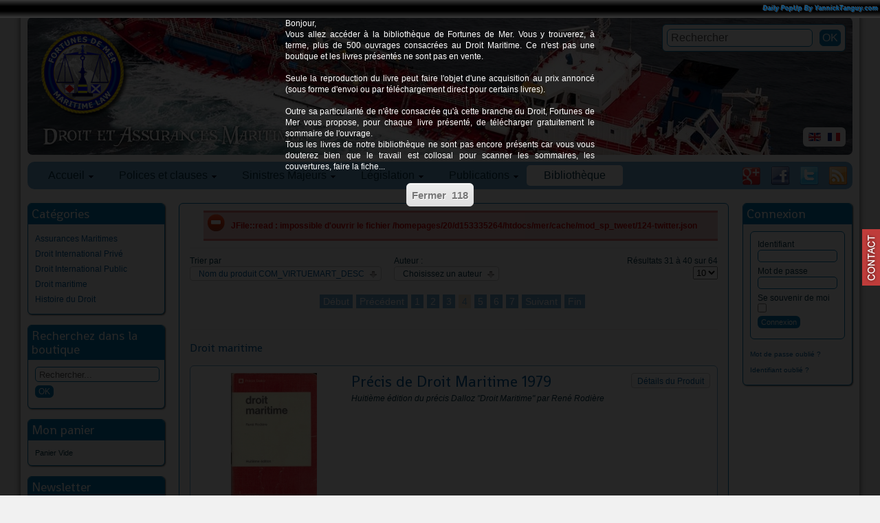

--- FILE ---
content_type: text/html; charset=utf-8
request_url: http://www.fortunes-de-mer.com/mer/fr/boutique/droit-maritime/results,31-30.html
body_size: 15599
content:
<!DOCTYPE html PUBLIC "-//W3C//DTD XHTML 1.0 Transitional//EN" "http://www.w3.org/TR/xhtml1/DTD/xhtml1-transitional.dtd">
<html xmlns="http://www.w3.org/1999/xhtml" xml:lang="fr-fr" lang="fr-fr" >
<head>
  <base href="http://www.fortunes-de-mer.com/mer/boutique/droit-maritime/results,31-30.html" />
  <meta http-equiv="content-type" content="text/html; charset=utf-8" />
  <meta name="keywords" content="Site consacré au Droit Maritime et aux  Assurances Maritimes. Polices françaises et étrangères. Clauses Actuelles et anciennes. Web site dedicated to the Maritime law and Marine Insurance Industry. Current and foreign hull and cargo clauses. Legislation. Main Marine Casualties, legislation, law
" />
  <meta name="title" content="Droit maritime" />
  <meta name="description" content="Fortunes de Mer se consacre depuis 1998 à la publication de ressources juridiques concernant le Droit Maritime, les Assurances Maritimes et les Fortunes de Mer" />
  <meta name="generator" content="Joomla! - Open Source Content Management  - Version 2.5.9" />
  <title>Droit maritime</title>
  <link href="/mer/fr/boutique/droit-maritime.html" rel="canonical" />
  <link href="http://www.fortunes-de-mer.com/mer/fr/component/search/?format=opensearch&amp;Itemid=342&amp;virtuemart_category_id=1&amp;start=30" rel="search" title="Valider Fortunes de mer" type="application/opensearchdescription+xml" />
  <link rel="stylesheet" href="/mer/components/com_virtuemart/assets/css/vmsite-ltr.css" type="text/css" />
  <link rel="stylesheet" href="/mer/media/system/css/modal.css" type="text/css" />
  <link rel="stylesheet" href="/mer/plugins/system/jcemediabox/css/jcemediabox.css?v=110" type="text/css" />
  <link rel="stylesheet" href="/mer/plugins/system/jcemediabox/themes/standard/css/style.css?version=110" type="text/css" />
  <link rel="stylesheet" href="/mer/media/com_acymailing/css/module_default.css?v=1395063777" type="text/css" />
  <link rel="stylesheet" href="http://www.fortunes-de-mer.com/mer/modules/mod_blog_calendar/tmpl/style.css" type="text/css" />
  <link rel="stylesheet" href="http://www.fortunes-de-mer.com/mer/modules/mod_maximenu_CK/themes/default/css/moo_maximenuH_CK.css" type="text/css" />
  <link rel="stylesheet" href="http://www.fortunes-de-mer.com/mer/modules/mod_maximenu_CK/themes/default/css/maximenuH_CK.php?monid=maximenuCK" type="text/css" />
  <link rel="stylesheet" href="/mer/modules/mod_jq-dailypop/style/css.css" type="text/css" />
  <link rel="stylesheet" href="/mer/modules/mod_jq-dailypop/style/black/css.css" type="text/css" />
  <style type="text/css">
a.cefeedback{right:0;background:url("http://www.fortunes-de-mer.com/mer/plugins/system/cefeedback/images/contactus-red.png") no-repeat scroll 0 50% transparent !important;outline:medium none;padding:0 !important;position:fixed;z-index:99999;text-indent:-9999px;top:45%;width:26px;height:100px;}a.cefeedback:hover,a.cefeedback:focus,a.cefeedback:active{z-index:9999999;background:url("http://www.fortunes-de-mer.com/mer/plugins/system/cefeedback/images/contactus-blue.png") no-repeat scroll 0 50% transparent !important;}
  </style>
  <script src="//ajax.googleapis.com/ajax/libs/jquery/1.8.1/jquery.min.js" type="text/javascript"></script>
  <script src="/mer/components/com_virtuemart/assets/js/jquery.noconflict.js" type="text/javascript"></script>
  <script src="/mer/components/com_virtuemart/assets/js/vmsite.js" type="text/javascript"></script>
  <script src="/mer/components/com_virtuemart/assets/js/vmprices.js" type="text/javascript"></script>
  <script src="/mer/media/system/js/mootools-core.js" type="text/javascript"></script>
  <script src="/mer/media/system/js/core.js" type="text/javascript"></script>
  <script src="/mer/media/system/js/modal.js" type="text/javascript"></script>
  <script src="/mer/plugins/system/jcemediabox/js/jcemediabox.js?v=110" type="text/javascript"></script>
  <script src="/mer/plugins/system/jcemediabox/js/mediaobject.js?v=110" type="text/javascript"></script>
  <script src="/mer/plugins/system/jcemediabox/addons/default.js?v=110" type="text/javascript"></script>
  <script src="/mer/media/system/js/mootools-more.js" type="text/javascript"></script>
  <script src="/mer/media/com_acymailing/js/acymailing_module.js?v=460" type="text/javascript"></script>
  <script src="http://www.fortunes-de-mer.com/mer/modules/mod_blog_calendar/js/blog_calendar.js" type="text/javascript"></script>
  <script src="http://www.fortunes-de-mer.com/mer/modules/mod_maximenu_CK/assets/moo_maximenu_CK.js" type="text/javascript"></script>
  <script src="http://www.fortunes-de-mer.com/mer/modules/mod_maximenu_CK/assets/fancymenu_CK.js" type="text/javascript"></script>
  <script src="http://www.fortunes-de-mer.com/mer/modules/mod_maximenu_CK/themes/default/js/maximenu_addon_CK.js" type="text/javascript"></script>
  <script src="/mer/modules/mod_jq-dailypop/js/js.js" type="text/javascript"></script>
  <script type="text/javascript">
//<![CDATA[ 
vmSiteurl = 'http://www.fortunes-de-mer.com/mer/' ;
vmLang = '&lang=fr' ;

//]]>

		window.addEvent('domready', function() {

			SqueezeBox.initialize({});
			SqueezeBox.assign($$('a.modal'), {
				parse: 'rel'
			});
		});
jQuery(document).ready(function () {
	jQuery('.orderlistcontainer').hover(
		function() { jQuery(this).find('.orderlist').stop().show()},
		function() { jQuery(this).find('.orderlist').stop().hide()}
	)
});
	JCEMediaObject.init('/mer/', {flash:"10,0,22,87",windowmedia:"5,1,52,701",quicktime:"6,0,2,0",realmedia:"7,0,0,0",shockwave:"8,5,1,0"});JCEMediaBox.init({popup:{width:"",height:"",legacy:0,lightbox:0,shadowbox:0,resize:1,icons:1,overlay:1,overlayopacity:0.8,overlaycolor:"#000000",fadespeed:500,scalespeed:500,hideobjects:0,scrolling:"fixed",close:2,labels:{'close':'Fermer','next':'Suivant','previous':'Précédent','cancel':'Annuler','numbers':'{$current} sur {$total}'}},tooltip:{className:"tooltip",opacity:0.8,speed:150,position:"br",offsets:{x: 16, y: 16}},base:"/mer/",imgpath:"plugins/system/jcemediabox/img",theme:"standard",themecustom:"",themepath:"plugins/system/jcemediabox/themes"});window.addEvent('domready',function(){var ceFeedbackHover=new Asset.image('http://www.fortunes-de-mer.com/mer/plugins/system/cefeedback/images/contactus-blue.png');});function keepAlive() {	var myAjax = new Request({method: "get", url: "index.php"}).send();} window.addEvent("domready", function(){ keepAlive.periodical(3600000); });
//<![CDATA[
jQuery(document).ready(function() {
		jQuery('#VMmenu66_99883 li.VmClose ul').hide();
		jQuery('#VMmenu66_99883 li .VmArrowdown').click(
		function() {

			if (jQuery(this).parent().next('ul').is(':hidden')) {
				jQuery('#VMmenu66_99883 ul:visible').delay(500).slideUp(500,'linear').parents('li').addClass('VmClose').removeClass('VmOpen');
				jQuery(this).parent().next('ul').slideDown(500,'linear');
				jQuery(this).parents('li').addClass('VmOpen').removeClass('VmClose');
			}
		});
	});
//]]>
	var acymailing = Array();
				acymailing['NAMECAPTION'] = 'Nom';
				acymailing['NAME_MISSING'] = 'Saisissez votre nom.';
				acymailing['EMAILCAPTION'] = 'E-mail';
				acymailing['VALID_EMAIL'] = 'Saisissez une adresse courriel valide.';
				acymailing['ACCEPT_TERMS'] = 'Veuillez accepter les Conditions d\'utilisation';
				acymailing['CAPTCHA_MISSING'] = 'Veuillez entrer le code de sécurité affiché dans l\'image';
				acymailing['NO_LIST_SELECTED'] = 'Veuillez sélectionner les listes auxquelles vous voulez vous inscrire';
		var month=1; var year=2026; var calendar_baseurl='http://www.fortunes-de-mer.com/mer/';window.addEvent('domready', function() {new DropdownMaxiMenu(document.getElement('div#maximenuCK'),{mooTransition : 'Quad',mooEase : 'easeOut',useOpacity : '1',dureeOut : 500,menuID : 'maximenuCK',testoverflow : '1',orientation : '0',style : 'moomenu',opentype : 'slide',mooDuree : 500});});window.addEvent('domready', function() {new SlideList(document.getElement('div#maximenuCK ul'),{fancyTransition : 'Quad',fancyEase : 'easeOut',fancyDuree : 500});});

/*===  EASY GOOGLE ANALYTICS : START TRACKING CODE  ===*/

	var _gaq = _gaq || [];
	_gaq.push(['_setAccount', 'UA-385956-4']);
	_gaq.push(['_trackPageview']);

	(function() {
		var ga = document.createElement('script'); ga.type = 'text/javascript'; ga.async = true;
		ga.src = ('https:' == document.location.protocol ? 'https://ssl' : 'http://www') + '.google-analytics.com/ga.js';
		var s = document.getElementsByTagName('script')[0]; s.parentNode.insertBefore(ga, s);
	})();

/*===  EASY GOOGLE ANALYTICS : END TRACKING CODE  ===*/

  </script>

<link rel="stylesheet" href="/mer/templates/system/css/system.css" type="text/css" />
<link rel="stylesheet" href="/mer/templates/system/css/general.css" type="text/css" />
<link rel="stylesheet" href="/mer/templates/fortunes/css/template.css?1769623266" type="text/css" />
<link href='http://fonts.googleapis.com/css?family=Shanti' rel='stylesheet' type='text/css' />
<script src="/mer/templates/fortunes/js/verysimpleslideshow.js" type="text/javascript"></script>

<script type="text/javascript">
window.addEvent('domready',function() {
	var slideshow = new VerySimpleSlideshow({
		container: 'slideshow-container',
		elements: '#slideshow-container img',
		showControls: false,
		transDelay: 10000,
		transDuration: 1000
	});
	slideshow.start();  
});
</script>
</head>
<body>
	<div id="topheader">
				<div class="moduletable">
					<div id="dailycomplete"><div id="dailyfullscreen"><div class="copyrightyannt"><a href="http://www.yannicktanguy.com" target="_blank">Daily PopUp By YannickTanguy.com</a></div><div id="dailyposition"><p style="text-align: justify;">Bonjour,</p>
<p style="text-align: justify;">Vous allez accéder à la bibliothèque de Fortunes de Mer. Vous y trouverez, à terme, plus de 500 ouvrages consacrées au Droit Maritime. Ce n'est pas une boutique et les livres présentés ne sont pas en vente.</p>
<p style="text-align: justify;">&nbsp;</p>
<p style="text-align: justify;">Seule la reproduction du livre peut faire l'objet d'une acquisition au prix annoncé (sous forme d'envoi ou par téléchargement direct pour certains livres).</p>
<p style="text-align: justify;">&nbsp;</p>
<p style="text-align: justify;">Outre sa particularité de n'être consacrée qu'à cette branche du Droit, Fortunes de Mer vous propose, pour chaque livre présenté, de télécharger gratuitement le sommaire de l'ouvrage.</p>
<p style="text-align: justify;">Tous les livres de notre bibliothèque ne sont pas encore présents car vous vous douterez bien que le travail est collosal pour scanner les sommaires, les couvertures, faire la fiche...</p>
<p style="text-align: justify;">&nbsp;</p><div class="posdailybut"><input type="button" class="dailybutton" align="center" id="closedailyp" value="Fermer "><div id="actdaily"></div></div></div><input type="hidden" id="dailypopupwidth" value="450"><input type="hidden" id="jqtimer" value="120"><input type="hidden" id="jqanime" value="1"><input type="hidden" id="actianim" value="1"></div>		</div>
	
	</div>

<div id="conteneur">
	<div id="page">
        <div id="header">
        	<div id="header_contenu"><div style="max-width:1200px;">
                <a href="/mer/index.php" style="margin:20px 0 0 20px;outline:none;display:block;width:120px;height:120px;float:left;"><img src="/mer/templates/fortunes/images/LogoFDM20074.png" width="128" height="128" alt="fortunes de mer"/></a><img style="float:left;clear:left;margin:15px 0 0 20px;" src="/mer/templates/fortunes/images/droit_assurances_maritimes_fr-FR.png" width="392" height="36" alt="Droit et assurances maritimes"/>
            </div></div>
            <div id="slideshow-container">
                <img src="/mer/images/images_header//ship6.jpg" alt="ship6.jpg" width="1200"/><img src="/mer/images/images_header//Ship9.jpg" alt="Ship9.jpg" width="1200"/><img src="/mer/images/images_header//ship4.jpg" alt="ship4.jpg" width="1200"/><img src="/mer/images/images_header//ship2.jpg" alt="ship2.jpg" width="1200"/><img src="/mer/images/images_header//Ship13.jpg" alt="Ship13.jpg" width="1200"/><img src="/mer/images/images_header//Ship10.jpg" alt="Ship10.jpg" width="1200"/><img src="/mer/images/images_header//ship12.jpg" alt="ship12.jpg" width="1200"/><img src="/mer/images/images_header//Ship11.jpg" alt="Ship11.jpg" width="1200"/><img src="/mer/images/images_header//ship7.jpg" alt="ship7.jpg" width="1200"/><img src="/mer/images/images_header//justice3.jpg" alt="justice3.jpg" width="1200"/><img src="/mer/images/images_header//ship3.jpg" alt="ship3.jpg" width="1200"/><img src="/mer/images/images_header//ship8.jpg" alt="ship8.jpg" width="1200"/>            </div>
            
        </div>
                        <div id="header_right">
                        		<div class="moduletable_search">
					<form action="/mer/fr/boutique.html" method="post">
	<div class="search_search">
		<label for="mod-search-searchword"> </label><input name="searchword" id="mod-search-searchword" maxlength="20"  class="inputbox_search" type="text" size="20" value="Rechercher"  onblur="if (this.value=='') this.value='Rechercher';" onfocus="if (this.value=='Rechercher') this.value='';" /><input type="submit" value="OK" class="button_search" onclick="this.form.searchword.focus();"/>	<input type="hidden" name="task" value="search" />
	<input type="hidden" name="option" value="com_search" />
	<input type="hidden" name="Itemid" value="342" />
	</div>
</form>
		</div>
			<div class="moduletable_lang">
					<div id="jflanguageselection"><div class="rawimages"><span><a href="http://www.fortunes-de-mer.com/mer/en/library/droit-maritime/results,31-30.html"><img src="/mer/media/mod_languages/images/en.gif" alt="English (UK)" title="English (UK)" /></a></span><span id="active_language"><a href="http://www.fortunes-de-mer.com/mer/fr/boutique/droit-maritime/results,31-30.html"><img src="/mer/media/mod_languages/images/fr.gif" alt="Français (FR)" title="Français (FR)" /></a></span></div></div><!--JoomFish V2.5.1 (Ndoto)-->
<!-- &copy; 2003-2013 Think Network, released under the GPL. -->
<!-- More information: at http://www.joomfish.net -->
		</div>
	
                </div>
                        <div id="menu_contenu">
                <!-- debut maximenu_CK, par cedric keiflin sur http://www.joomlack.fr -->
        <div class="maximenuCKH" id="maximenuCK" style="z-index:10;">
        <div class="maxiRoundedleft"></div>
        <div class="maxiRoundedcenter">
            <ul class="menu maximenuCK" style="">
<li class="maximenuCK first item101 parent level0 " style="z-index : 12000;"><a class="maximenuCK " href="http://www.fortunes-de-mer.com/mer/" title=""><span class="titreCK">Accueil</span></a>
	<div class="floatCK" ><div class="maxidrop-top"><div class="maxidrop-top2"></div></div><div class="maxidrop-main"><div class="maxidrop-main2"><div class="maximenuCK2 first " >
	<ul class="maximenuCK2"><li class="maximenuCK first first item105 last level1 " style="z-index : 11999;"><a class="maximenuCK " href="/mer/fr/droit-et-assurances-maritimes/a-propos.html" title=""><span class="titreCK">A propos</span></a>
	</li>
	</ul>
	<div class="clr"></div></div><div class="clr"></div></div></div><div class="maxidrop-bottom"><div class="maxidrop-bottom2"></div></div></div>
	</li><li class="maximenuCK item103 parent level0 " style="z-index : 11998;"><span class="separator "><span class="titreCK">Polices et clauses</span></span>
	<div class="floatCK" ><div class="maxidrop-top"><div class="maxidrop-top2"></div></div><div class="maxidrop-main"><div class="maxidrop-main2"><div class="maximenuCK2 first " >
	<ul class="maximenuCK2"><li class="maximenuCK first item104 level1 " style="z-index : 11997;"><a class="maximenuCK " href="/mer/fr/polices-et-clauses/corps-francais.html" title=""><span class="titreCK">Corps Français</span></a>
		</li>
<li class="maximenuCK item106 level1 " style="z-index : 11996;"><a class="maximenuCK " href="/mer/fr/polices-et-clauses/corps-etrangers.html" title=""><span class="titreCK">Corps étrangers</span></a>
		</li>
<li class="maximenuCK item107 level1 " style="z-index : 11995;"><a class="maximenuCK " href="/mer/fr/polices-et-clauses/facultes-francaises.html" title=""><span class="titreCK">Facultés Françaises</span></a>
		</li>
<li class="maximenuCK item261 level1 " style="z-index : 11994;"><a class="maximenuCK " href="/mer/fr/polices-et-clauses/insurance-cargo-clauses.html" title=""><span class="titreCK">Facultés Etrangères</span></a>
		</li>
<li class="maximenuCK item113 level1 " style="z-index : 11993;"><a class="maximenuCK " href="/mer/fr/polices-et-clauses/clauses-additionnelles-assurances-maritimes.html" title=""><span class="titreCK">Clauses Additionnelles</span></a>
		</li>
<li class="maximenuCK item114 level1 " style="z-index : 11992;"><a class="maximenuCK " href="/mer/fr/polices-et-clauses/risques-financiers-assurances-maritimes.html" title=""><span class="titreCK">Risques Financiers</span></a>
		</li>
<li class="maximenuCK item116 level1 " style="z-index : 11991;"><a class="maximenuCK " href="/mer/fr/polices-et-clauses/polices-responsabilite-assurances-maritimes.html" title=""><span class="titreCK">Responsabilité</span></a>
		</li>
<li class="maximenuCK item181 level1 " style="z-index : 11990;"><a class="maximenuCK " href="/mer/fr/polices-et-clauses/risque-de-guerre-assurances-maritimes.html" title=""><span class="titreCK">Risques de Guerre</span></a>
		</li>
<li class="maximenuCK item115 last level1 " style="z-index : 11989;"><a class="maximenuCK " href="http://www.fortunes-de-mer.com/documents%20pdf/polices%20corps/Etrangeres/Divers/Comparatif%20Clauses%20Corps.pdf" target="_blank" title=""><span class="titreCK">Comparatif des Clauses Corps</span></a>
	</li>
	</ul>
	<div class="clr"></div></div><div class="clr"></div></div></div><div class="maxidrop-bottom"><div class="maxidrop-bottom2"></div></div></div>
	</li><li class="maximenuCK item155 parent level0 " style="z-index : 11988;"><span class="separator "><span class="titreCK">Sinistres Majeurs</span></span>
	<div class="floatCK" ><div class="maxidrop-top"><div class="maxidrop-top2"></div></div><div class="maxidrop-main"><div class="maxidrop-main2"><div class="maximenuCK2 first " >
	<ul class="maximenuCK2"><li class="maximenuCK first item118 level1 " style="z-index : 11987;"><a class="maximenuCK " href="http://maps.google.com/maps/ms?ie=UTF8&amp;hl=fr&amp;msa=0&amp;msid=103026973154385177789.00044b718e9d307d275b5&amp;t=h&amp;ll=35.46067,-11.25&amp;spn=156.002377,360&amp;z=0&amp;source=embed" target="_blank" title=""><span class="titreCK">La carte sur Google Maps</span></a>
		</li>
<li class="maximenuCK item290 parent level1 " style="z-index : 11986;"><span class="separator "><span class="titreCK">1900-1945</span></span>
	<div class="floatCK" ><div class="maxidrop-top"><div class="maxidrop-top2"></div></div><div class="maxidrop-main"><div class="maxidrop-main2"><div class="maximenuCK2 first " >
	<ul class="maximenuCK2"><li class="maximenuCK first item291 level2 " style="z-index : 11985;"><a class="maximenuCK " href="/mer/fr/sinistres-majeurs-1/sinistres-majeurs-1900-1945/naufrage-titanic1912.html" title=""><span class="titreCK">TITANIC 1912</span></a>
		</li>
<li class="maximenuCK item296 last level2 " style="z-index : 11984;"><a class="maximenuCK " href="/mer/fr/sinistres-majeurs-1/sinistres-majeurs-1900-1945/wilhelm-gustloff-sinking-baltic-see-russian-torpedo-30-january-1945.html" title=""><span class="titreCK">WILHELM GUSTLOFF 1945</span></a>
	</li>
	</ul>
	<div class="clr"></div></div><div class="clr"></div></div></div><div class="maxidrop-bottom"><div class="maxidrop-bottom2"></div></div></div>
	</li><li class="maximenuCK item156 parent level1 " style="z-index : 11983;"><span class="separator "><span class="titreCK">1999-2002</span></span>
	<div class="floatCK" ><div class="maxidrop-top"><div class="maxidrop-top2"></div></div><div class="maxidrop-main"><div class="maxidrop-main2"><div class="maximenuCK2 first " >
	<ul class="maximenuCK2"><li class="maximenuCK first item119 level2 " style="z-index : 11982;"><a class="maximenuCK " href="http://www.fortunes-de-mer.com/rubriques/liens%20et%20contacts/detailsactualites/Erika%201999.htm" target="_blank" title=""><span class="titreCK">Erika 1999</span></a>
		</li>
<li class="maximenuCK item120 level2 " style="z-index : 11981;"><a class="maximenuCK " href="http://www.fortunes-de-mer.com/rubriques/liens%20et%20contacts/detailsactualites/Limburg2002ru.htm" target="_blank" title=""><span class="titreCK">Limburg 2002</span></a>
		</li>
<li class="maximenuCK item121 level2 " style="z-index : 11980;"><a class="maximenuCK " href="http://www.fortunes-de-mer.com/rubriques/liens%20et%20contacts/detailsactualites/HanjinPensylvania2002ru.htm" target="_blank" title=""><span class="titreCK">Hanjin Pennsylvania 2002</span></a>
		</li>
<li class="maximenuCK item122 level2 " style="z-index : 11979;"><a class="maximenuCK " href="http://www.fortunes-de-mer.com/rubriques/liens%20et%20contacts/detailsactualites/Prestige2002ru.htm" target="_blank" title=""><span class="titreCK">Prestige 2002</span></a>
		</li>
<li class="maximenuCK item123 last level2 " style="z-index : 11978;"><a class="maximenuCK " href="http://www.fortunes-de-mer.com/rubriques/liens%20et%20contacts/detailsactualites/Tricolor2002ru.htm" target="_blank" title=""><span class="titreCK">Tricolor Kariba 2002</span></a>
	</li>
	</ul>
	<div class="clr"></div></div><div class="clr"></div></div></div><div class="maxidrop-bottom"><div class="maxidrop-bottom2"></div></div></div>
	</li><li class="maximenuCK item157 parent level1 " style="z-index : 11977;"><span class="separator "><span class="titreCK">2003-2006</span></span>
	<div class="floatCK" ><div class="maxidrop-top"><div class="maxidrop-top2"></div></div><div class="maxidrop-main"><div class="maxidrop-main2"><div class="maximenuCK2 first " >
	<ul class="maximenuCK2"><li class="maximenuCK first item124 level2 " style="z-index : 11976;"><a class="maximenuCK " href="http://www.fortunes-de-mer.com/rubriques/liens%20et%20contacts/detailsactualites/GasRoman2003ru.htm" target="_blank" title=""><span class="titreCK">Gas Roman" et "Sprinbok 2003</span></a>
		</li>
<li class="maximenuCK item125 level2 " style="z-index : 11975;"><a class="maximenuCK " href="http://www.fortunes-de-mer.com/rubriques/liens%20et%20contacts/detailsactualites/Chassiron2003ru.htm" target="_blank" title=""><span class="titreCK">Chassiron 2003</span></a>
		</li>
<li class="maximenuCK item126 level2 " style="z-index : 11974;"><a class="maximenuCK " href="http://www.fortunes-de-mer.com/rubriques/liens%20et%20contacts/detailsactualites/Sealand%20Express2003.htm" target="_blank" title=""><span class="titreCK">Sea Land Express 2003</span></a>
		</li>
<li class="maximenuCK item127 level2 " style="z-index : 11973;"><a class="maximenuCK " href="http://www.fortunes-de-mer.com/rubriques/liens%20et%20contacts/detailsactualites/Stellamare2003.htm" target="_blank" title=""><span class="titreCK">Stellamare 2003</span></a>
		</li>
<li class="maximenuCK item128 level2 " style="z-index : 11972;"><a class="maximenuCK " href="http://www.fortunes-de-mer.com/rubriques/liens%20et%20contacts/detailsactualites/PanamSerena.htm" target="_blank" title=""><span class="titreCK">Panam Serena 2004</span></a>
		</li>
<li class="maximenuCK item129 level2 " style="z-index : 11971;"><a class="maximenuCK " href="http://www.fortunes-de-mer.com/rubriques/liens%20et%20contacts/detailsactualites/Bow%20Mariner2004.htm" target="_blank" title=""><span class="titreCK">Bow Mariner 2004</span></a>
		</li>
<li class="maximenuCK item130 level2 " style="z-index : 11970;"><a class="maximenuCK " href="http://www.fortunes-de-mer.com/rubriques/liens%20et%20contacts/detailsactualites/Vicuna2004.htm" target="_blank" title=""><span class="titreCK">Vicuna 2004</span></a>
		</li>
<li class="maximenuCK item131 level2 " style="z-index : 11969;"><a class="maximenuCK " href="http://www.fortunes-de-mer.com/rubriques/liens%20et%20contacts/detailsactualites/CPValour2005.htm" target="_blank" title=""><span class="titreCK">CP Valour 2005</span></a>
		</li>
<li class="maximenuCK item132 level2 " style="z-index : 11968;"><a class="maximenuCK " href="http://www.fortunes-de-mer.com/rubriques/liens%20et%20contacts/detailsactualites/APLPanama2005.htm" target="_blank" title=""><span class="titreCK">APL Panama 2005</span></a>
		</li>
<li class="maximenuCK item133 level2 " style="z-index : 11967;"><a class="maximenuCK " href="http://www.fortunes-de-mer.com/rubriques/liens%20et%20contacts/detailsactualites/HyundaiFortune2006.htm" target="_blank" title=""><span class="titreCK">Hyundaï Fortune 2006</span></a>
		</li>
<li class="maximenuCK item134 level2 " style="z-index : 11966;"><a class="maximenuCK " href="http://www.fortunes-de-mer.com/rubriques/liens%20et%20contacts/detailsactualites/SafmarineAgulhas2006.htm" target="_blank" title=""><span class="titreCK">Safmarine Agulhas 2006</span></a>
		</li>
<li class="maximenuCK item135 level2 " style="z-index : 11965;"><a class="maximenuCK " href="http://www.fortunes-de-mer.com/rubriques/liens%20et%20contacts/detailsactualites/CougarAce2006.htm" target="_blank" title=""><span class="titreCK">Cougar Ace 2006</span></a>
		</li>
<li class="maximenuCK item136 last level2 " style="z-index : 11964;"><a class="maximenuCK " href="http://www.fortunes-de-mer.com/rubriques/liens%20et%20contacts/detailsactualites/RokiaDelmas2006.htm" target="_blank" title=""><span class="titreCK">Rokia Delmas 2006</span></a>
	</li>
	</ul>
	<div class="clr"></div></div><div class="clr"></div></div></div><div class="maxidrop-bottom"><div class="maxidrop-bottom2"></div></div></div>
	</li><li class="maximenuCK item160 parent level1 " style="z-index : 11963;"><span class="separator "><span class="titreCK">2007-2010</span></span>
	<div class="floatCK" ><div class="maxidrop-top"><div class="maxidrop-top2"></div></div><div class="maxidrop-main"><div class="maxidrop-main2"><div class="maximenuCK2 first " >
	<ul class="maximenuCK2"><li class="maximenuCK first item137 level2 " style="z-index : 11962;"><a class="maximenuCK " href="http://www.fortunes-de-mer.com/rubriques/liens%20et%20contacts/detailsactualites/MSCNapoli2007.htm" target="_blank" title=""><span class="titreCK">MSC Napoli 2007</span></a>
		</li>
<li class="maximenuCK item138 level2 " style="z-index : 11961;"><a class="maximenuCK " href="http://www.fortunes-de-mer.com/rubriques/liens%20et%20contacts/detailsactualites/Willem%20van%20der%20Zwan%202007.htm" target="_blank" title=""><span class="titreCK">Willem van der Zwan 2007</span></a>
		</li>
<li class="maximenuCK item139 level2 " style="z-index : 11960;"><a class="maximenuCK " href="http://www.fortunes-de-mer.com/rubriques/liens%20et%20contacts/detailsactualites/RepubblicadiGenova2007.htm" target="_blank" title=""><span class="titreCK">Republica di Genova 2007</span></a>
		</li>
<li class="maximenuCK item140 level2 " style="z-index : 11959;"><a class="maximenuCK " href="http://www.fortunes-de-mer.com/rubriques/liens%20et%20contacts/detailsactualites/SeaDiamond2007.htm" target="_blank" title=""><span class="titreCK">Sea Diamond 2007</span></a>
		</li>
<li class="maximenuCK item141 level2 " style="z-index : 11958;"><a class="maximenuCK " href="http://www.fortunes-de-mer.com/rubriques/liens%20et%20contacts/detailsactualites/PashaBulker2007.htm" target="_blank" title=""><span class="titreCK">Pasha Bulker 2007</span></a>
		</li>
<li class="maximenuCK item142 level2 " style="z-index : 11957;"><a class="maximenuCK " href="http://www.fortunes-de-mer.com/rubriques/liens%20et%20contacts/detailsactualites/WanHai3072007.htm" target="_blank" title=""><span class="titreCK">WAN HAI 307 2007</span></a>
		</li>
<li class="maximenuCK item143 level2 " style="z-index : 11956;"><a class="maximenuCK " href="http://www.fortunes-de-mer.com/rubriques/liens%20et%20contacts/detailsactualites/New%20Flame%202007.htm" target="_blank" title=""><span class="titreCK">New Flame 2007</span></a>
		</li>
<li class="maximenuCK item144 level2 " style="z-index : 11955;"><a class="maximenuCK " href="http://www.fortunes-de-mer.com/rubriques/liens%20et%20contacts/detailsactualites/Explorer%202007.htm" target="_blank" title=""><span class="titreCK">Explorer 2007</span></a>
		</li>
<li class="maximenuCK item145 level2 " style="z-index : 11954;"><a class="maximenuCK " href="http://www.fortunes-de-mer.com/rubriques/liens%20et%20contacts/detailsactualites/Riverdance%202008.htm" target="_blank" title=""><span class="titreCK">Riverdance 2008</span></a>
		</li>
<li class="maximenuCK item146 level2 " style="z-index : 11953;"><a class="maximenuCK " href="http://www.fortunes-de-mer.com/rubriques/liens%20et%20contacts/detailsactualites/Fedra2008.htm" target="_blank" title=""><span class="titreCK">Fedra 2008</span></a>
		</li>
<li class="maximenuCK item147 level2 " style="z-index : 11952;"><a class="maximenuCK " href="http://www.fortunes-de-mer.com/rubriques/liens%20et%20contacts/detailsactualites/Sirius_Star_2008.htm" target="_blank" title=""><span class="titreCK">Sirius Star 2008</span></a>
		</li>
<li class="maximenuCK item148 level2 " style="z-index : 11951;"><a class="maximenuCK " href="http://www.fortunes-de-mer.com/rubriques/liens%20et%20contacts/detailsactualites/MSCNikita2009.htm" target="_blank" title=""><span class="titreCK">MSC Nikita 2009</span></a>
		</li>
<li class="maximenuCK item149 level2 " style="z-index : 11950;"><a class="maximenuCK " href="http://www.fortunes-de-mer.com/rubriques/liens%20et%20contacts/detailsactualites/Sichem_Osprey_2010.htm" target="_blank" title=""><span class="titreCK">Sichem Osprey 2010</span></a>
		</li>
<li class="maximenuCK item150 level2 " style="z-index : 11949;"><a class="maximenuCK " href="http://www.fortunes-de-mer.com/rubriques/liens%20et%20contacts/detailsactualites/Shen_Neng_1_2010.htm" target="_blank" title=""><span class="titreCK">Shen Neng 1 2010</span></a>
		</li>
<li class="maximenuCK item151 level2 " style="z-index : 11948;"><a class="maximenuCK " href="http://www.fortunes-de-mer.com/rubriques/liens%20et%20contacts/detailsactualites/Deepwater_Horizon_2010.htm" target="_blank" title=""><span class="titreCK">Deepwater Horizon 2010</span></a>
		</li>
<li class="maximenuCK item153 last level2 " style="z-index : 11947;"><a class="maximenuCK " href="http://www.fortunes-de-mer.com/rubriques/liens%20et%20contacts/detailsactualites/MSC_Chitra_2010.htm" target="_blank" title=""><span class="titreCK">MSC Chitra 2010</span></a>
	</li>
	</ul>
	<div class="clr"></div></div><div class="clr"></div></div></div><div class="maxidrop-bottom"><div class="maxidrop-bottom2"></div></div></div>
	</li><li class="maximenuCK item187 parent level1 " style="z-index : 11946;"><span class="separator "><span class="titreCK">2011-2015</span></span>
	<div class="floatCK" ><div class="maxidrop-top"><div class="maxidrop-top2"></div></div><div class="maxidrop-main"><div class="maxidrop-main2"><div class="maximenuCK2 first " >
	<ul class="maximenuCK2"><li class="maximenuCK first item188 level2 " style="z-index : 11945;"><a class="maximenuCK " href="/mer/fr/sinistres-majeurs-1/sinistres-majeurs-2011-2015/rena-grounding-new-zealand-october-2011.html" title=""><span class="titreCK">Rena 2011</span></a>
		</li>
<li class="maximenuCK item222 level2 " style="z-index : 11944;"><a class="maximenuCK " href="/mer/fr/sinistres-majeurs-1/sinistres-majeurs-2011-2015/cafer-dede-grounding-syros-greece-8-november-2011.html" title=""><span class="titreCK">Cafer Dede 2011</span></a>
		</li>
<li class="maximenuCK item256 level2 " style="z-index : 11943;"><a class="maximenuCK " href="/mer/fr/sinistres-majeurs-1/sinistres-majeurs-2011-2015/tk-bremen6grounding-brittany-france-16-december-2011.html" title=""><span class="titreCK">TK Bremen 2011</span></a>
		</li>
<li class="maximenuCK item258 level2 " style="z-index : 11942;"><a class="maximenuCK " href="/mer/fr/sinistres-majeurs-1/sinistres-majeurs-2011-2015/costa-concordia-grounding-italia-friday-13-january-2012.html" title=""><span class="titreCK">Costa Concordia 2012</span></a>
		</li>
<li class="maximenuCK item274 level2 " style="z-index : 11941;"><a class="maximenuCK " href="/mer/fr/sinistres-majeurs-1/sinistres-majeurs-2011-2015/costa-allegra-fire-seychelles-27-february-2012.html" title=""><span class="titreCK">Costa Allegra 2012</span></a>
		</li>
<li class="maximenuCK item419 level2 " style="z-index : 11940;"><a class="maximenuCK " href="/mer/fr/sinistres-majeurs-1/sinistres-majeurs-2011-2015/jolly-nero-port-genova-2013.html" title=""><span class="titreCK">Jolly Nero 2013</span></a>
		</li>
<li class="maximenuCK item420 level2 " style="z-index : 11939;"><a class="maximenuCK " href="/mer/fr/sinistres-majeurs-1/sinistres-majeurs-2011-2015/mol-comfort-flooding-2013.html" title=""><span class="titreCK">MOL COMFORT 2013</span></a>
		</li>
<li class="maximenuCK item421 level2 " style="z-index : 11938;"><a class="maximenuCK " href="/mer/fr/sinistres-majeurs-1/sinistres-majeurs-2011-2015/msc-flaminia-fire-explosion-distress-north-atlantic-14-july-2012.html" title=""><span class="titreCK">MSC FLAMINIA 2012</span></a>
		</li>
<li class="maximenuCK item422 level2 " style="z-index : 11937;"><a class="maximenuCK " href="/mer/fr/sinistres-majeurs-1/sinistres-majeurs-2011-2015/mv-smart-rubin-ace-break-in-two-capsize-south-africa-richard-bay-19-august-2013.html" title=""><span class="titreCK">MV SMART 2013</span></a>
		</li>
<li class="maximenuCK item457 last level2 " style="z-index : 11936;"><a class="maximenuCK " href="/mer/fr/sinistres-majeurs-1/sinistres-majeurs-2011-2015/norman-atlantic-fire-adriatic-sea-28-december-2014.html" title=""><span class="titreCK">NORMAN ATLANTIC 2014</span></a>
	</li>
	</ul>
	<div class="clr"></div></div><div class="clr"></div></div></div><div class="maxidrop-bottom"><div class="maxidrop-bottom2"></div></div></div>
	</li>
	</ul>
	<div class="clr"></div></div><div class="clr"></div></div></div><div class="maxidrop-bottom"><div class="maxidrop-bottom2"></div></div></div>
	</li><li class="maximenuCK item158 parent level0 " style="z-index : 11935;"><span class="separator "><span class="titreCK">Législation</span></span>
	<div class="floatCK" ><div class="maxidrop-top"><div class="maxidrop-top2"></div></div><div class="maxidrop-main"><div class="maxidrop-main2"><div class="maximenuCK2 first " >
	<ul class="maximenuCK2"><li class="maximenuCK first item175 level1 " style="z-index : 11934;"><a class="maximenuCK " href="/mer/fr/legislation/legislation-francaise-droit-maritime.html" title=""><span class="titreCK">Législation française</span></a>
		</li>
<li class="maximenuCK item182 level1 " style="z-index : 11933;"><a class="maximenuCK " href="/mer/fr/legislation/legislation-etrangere.html" title=""><span class="titreCK">Législation Etrangère</span></a>
		</li>
<li class="maximenuCK item176 last level1 " style="z-index : 11932;"><a class="maximenuCK " href="/mer/fr/legislation/legislation-internationale.html" title=""><span class="titreCK">Législation Internationale</span></a>
	</li>
	</ul>
	<div class="clr"></div></div><div class="clr"></div></div></div><div class="maxidrop-bottom"><div class="maxidrop-bottom2"></div></div></div>
	</li><li class="maximenuCK item159 parent level0 " style="z-index : 11931;"><span class="separator "><span class="titreCK">Publications</span></span>
	<div class="floatCK" ><div class="maxidrop-top"><div class="maxidrop-top2"></div></div><div class="maxidrop-main"><div class="maxidrop-main2"><div class="maximenuCK2 first " >
	<ul class="maximenuCK2"><li class="maximenuCK first item183 level1 " style="z-index : 11930;"><a class="maximenuCK " href="/mer/fr/publications/jurisprudence-droit-maritime-assurances.html" title=""><span class="titreCK">Jurisprudence</span></a>
		</li>
<li class="maximenuCK item184 level1 " style="z-index : 11929;"><a class="maximenuCK " href="/mer/fr/publications/formations-droit-maritime.html" title=""><span class="titreCK">Formations Droit Maritime</span></a>
		</li>
<li class="maximenuCK item185 level1 " style="z-index : 11928;"><a class="maximenuCK " href="/mer/fr/publications/publications-fortunes-de-mer.html" title=""><span class="titreCK">ALE@S et autres</span></a>
		</li>
<li class="maximenuCK item231 level1 " style="z-index : 11927;"><a class="maximenuCK " href="/mer/fr/publications/prochaines-destinations.html" title=""><span class="titreCK">Prochaines destinations</span></a>
		</li>
<li class="maximenuCK item260 last level1 " style="z-index : 11926;"><a class="maximenuCK " href="/mer/fr/publications/rapports-chiffres-assurances-maritimes.html" title=""><span class="titreCK">Rapports & Chiffres</span></a>
	</li>
	</ul>
	<div class="clr"></div></div><div class="clr"></div></div></div><div class="maxidrop-bottom"><div class="maxidrop-bottom2"></div></div></div>
	</li><li class="maximenuCK item342 current active level0 " style="z-index : 11925;"><a class="maximenuCK " href="/mer/fr/boutique.html" title=""><span class="titreCK">Bibliothèque</span></a></li>            </ul>
        </div>
        <div class="maxiRoundedright"></div>
        <div style="clear:both;"></div>
    </div>
    <div style="clear:both;"></div>
    <!-- fin maximenuCK -->

                <div style="float:right;margin:-36px 0 0 0;">
                <a href="http://www.fortunes-de-mer.com/mer/index.php?format=feed&amp;type=rss" target="_blank"><img style="float:right;margin:0 0 0 10px;" src="/mer/templates/fortunes/images/rss.png" width="32" height="32" alt="RSS"/></a>
                <a href="http://twitter.com/fortunesdemer" target="_blank">
<img style="float:right;margin:0 0 0 10px;" src="/mer/templates/fortunes/images/twitter.png" width="32" height="32" alt="twitter"/></a>
                <a href="http://www.facebook.com/fortunesdemer" target="_blank"><img style="float:right;margin:0 0 0 10px;" src="/mer/templates/fortunes/images/facebook.png" width="32" height="32" alt="facebook"/></a>
                <a href="https://plus.google.com/108857171766927272842" target="_blank"><img style="float:right;margin:0 0 0 10px;" src="/mer/templates/fortunes/images/google+.png" width="32" height="32" alt="google+"/></a>
                </div>
                <div class="clr"></div>
        </div>
        
                    <div id="left">
                		<div class="moduletable_bloc">
					<h3>Catégories</h3>
					
<ul class="VMmenu" id="VMmenu66_99883" >

<li class="VmClose">
	<div >
		<a href="/mer/fr/boutique/assurances-maritimes.html" >Assurances Maritimes</a>	</div>
</li>

<li class="VmClose">
	<div >
		<a href="/mer/fr/boutique/droit-international-prive.html" >Droit International Privé</a>	</div>
</li>

<li class="VmClose">
	<div >
		<a href="/mer/fr/boutique/droit-international-public.html" >Droit International Public</a>	</div>
</li>

<li class="VmOpen">
	<div >
		<a href="/mer/fr/boutique/droit-maritime.html" >Droit maritime</a>	</div>
</li>

<li class="VmClose">
	<div >
		<a href="/mer/fr/boutique/histoire-du-droit.html" >Histoire du Droit</a>	</div>
</li>
</ul>
		</div>
			<div class="moduletable_bloc">
					<h3>Recherchez dans la boutique</h3>
					<!--BEGIN Search Box -->
<form action="/mer/fr/boutique/search.html" method="get">
<div class="search_bloc">
<input style="height:16px;vertical-align :middle;" name="keyword" id="mod_virtuemart_search" maxlength="20" alt="OK" class="inputbox_bloc" type="text" size="20" value="Rechercher..."  onblur="if(this.value=='') this.value='Rechercher...';" onfocus="if(this.value=='Rechercher...') this.value='';" /><input type="submit" value="OK" class="button_bloc" onclick="this.form.keyword.focus();"/></div>
		<input type="hidden" name="limitstart" value="0" />
		<input type="hidden" name="option" value="com_virtuemart" />
		<input type="hidden" name="view" value="category" />
	  </form>

<!-- End Search Box -->
		</div>
			<div class="moduletable_bloc">
					<h3>Mon panier</h3>
					
<!-- Virtuemart 2 Ajax Card -->
<div class="vmCartModule _bloc" id="vmCartModule">
	<div id="hiddencontainer" style=" display: none; ">
		<div class="container">
						  <div class="prices" style="float: right;"></div>
						<div class="product_row">
				<span class="quantity"></span>&nbsp;x&nbsp;<span class="product_name"></span>
			</div>

			<div class="product_attributes"></div>
		</div>
	</div>
	<div class="vm_cart_products">
		<div class="container">

				</div>
	</div>

<div class="total" style="float: right;">
	</div>
<div class="total_products">Panier Vide</div>
<div class="show_cart">
	</div>
<div style="clear:both;"></div>

<noscript>
Merci d'attendre</noscript>
</div>

		</div>
			<div class="moduletable_bloc">
					<h3>Newsletter</h3>
					<div class="acymailing_module_bloc" id="acymailing_module_formAcymailing86701">
	<div class="acymailing_fulldiv" id="acymailing_fulldiv_formAcymailing86701"  >
		<form id="formAcymailing86701" action="/mer/fr/boutique.html" onsubmit="return submitacymailingform('optin','formAcymailing86701')" method="post" name="formAcymailing86701"  >
		<div class="acymailing_module_form" >
									<table class="acymailing_form">
				<tr>
												<td class="acyfield_name">
								<input id="user_name_formAcymailing86701"  onfocus="if(this.value == 'Nom') this.value = '';" onblur="if(this.value=='') this.value='Nom';" class="inputbox" type="text" name="user[name]" style="width:80%" value="Nom" />
							</td> </tr><tr>							<td class="acyfield_email">
								<input id="user_email_formAcymailing86701"  onfocus="if(this.value == 'E-mail') this.value = '';" onblur="if(this.value=='') this.value='E-mail';" class="inputbox" type="text" name="user[email]" style="width:80%" value="E-mail" />
							</td> </tr><tr>

					












					<td  class="acysubbuttons">
												<input class="button subbutton btn btn-primary" type="submit" value="Inscription" name="Submit" onclick="try{ return submitacymailingform('optin','formAcymailing86701'); }catch(err){alert('The form could not be submitted '+err);return false;}"/>
											</td>
				</tr>
			</table>
						<input type="hidden" name="ajax" value="0"/>
			<input type="hidden" name="ctrl" value="sub"/>
			<input type="hidden" name="task" value="notask"/>
			<input type="hidden" name="redirect" value="http%3A%2F%2Fwww.fortunes-de-mer.com%2Fmer%2Ffr%2Fboutique%2Fdroit-maritime%2Fresults%2C31-30.html"/>
			<input type="hidden" name="redirectunsub" value="http%3A%2F%2Fwww.fortunes-de-mer.com%2Fmer%2Ffr%2Fboutique%2Fdroit-maritime%2Fresults%2C31-30.html"/>
			<input type="hidden" name="option" value="com_acymailing"/>
						<input type="hidden" name="hiddenlists" value="1"/>
			<input type="hidden" name="acyformname" value="formAcymailing86701" />
									</div>
		</form>
	</div>
	</div>
		</div>
			<div class="moduletable_bloc">
					<h3>Dernières publications</h3>
					<ul class="latestnews_bloc">
	<li>
		<a href="/mer/fr/component/content/article/17-legislation-francaise/178-officier-de-port-histoire.html">
			Officier de Port : Une longue histoire pas forcement simple à suivre</a>
	</li>
	<li>
		<a href="/mer/fr/component/content/article/8-legislation/177-legalite-pavillon-pirate-france.html">
			Hisser le pavillon pirate est-il légal ?</a>
	</li>
	<li>
		<a href="/mer/fr/component/content/article/22-actualites/176-onu-bans-ships-port-north-korea.html">
			L'ONU INTERDIT DE PORT 4 NAVIRES</a>
	</li>
	<li>
		<a href="/mer/fr/component/content/article/22-actualites/175-acces-zar-delit-economie-bleue.html">
			L'accès en Zone d'Accès Restreint sans autorisation dans un port est désormais un délit</a>
	</li>
	<li>
		<a href="/mer/fr/component/content/article/15-sinistres-majeurs/174-remorquage-modern-express-bonne-ou-mauvaise-idee.html">
			Remorquage du MODERN EXPRESS : Bonne ou mauvaise idée ?</a>
	</li>
</ul>
		</div>
			<div class="moduletable_bloc">
					<h3>Calendrier</h3>
					
<div id="calendar-78">
<!--calendar-78 start-->
<table id="tableCalendar-78" class="blogCalendar">
<tr>
<td align="center" class="blogCalendarHeader headerArrow"><a class="headerArrow" id="prevYear-78" href="/mer/fr/component/blog_calendar/2025/01.html?Itemid=">&lt;&lt;</a></td>
<td align="center" class="blogCalendarHeader headerArrow"><a class="headerArrow" id="prevMonth-78" href="/mer/fr/component/blog_calendar/2025/12.html?Itemid=">&lt;</a></td>
<td align="center" class="blogCalendarHeader headerDate" colspan="3">janvier 2026</td>
<td align="center" class="blogCalendarHeader headerArrow"><a class="headerArrow" id="nextMonth-78" href="/mer/fr/component/blog_calendar/2026/02.html?Itemid=" >&gt;</a></td>
<td align="center" class="blogCalendarHeader headerArrow"><a class="headerArrow" id="nextYear-78" href="/mer/fr/component/blog_calendar/2027/01.html?Itemid=">&gt;&gt;</a></td>
</tr>
<tr>
<td class="dayName">Lu</td>
<td class="dayName">Ma</td>
<td class="dayName">Me</td>
<td class="dayName">Je</td>
<td class="dayName">Ve</td>
<td class="dayName">Sa</td>
<td class="dayName">Di</td>
</tr>
<tr>
<td class="blogCalendarDay blogCalendarDayEmpty " >&nbsp;</td>
<td class="blogCalendarDay blogCalendarDayEmpty " >&nbsp;</td>
<td class="blogCalendarDay blogCalendarDayEmpty " >&nbsp;</td>
<td class="blogCalendarDay " >1</td>
<td class="blogCalendarDay " >2</td>
<td class="blogCalendarDay " >3</td>
<td class="blogCalendarDay " >4</td>
</tr>
<tr>
<td class="blogCalendarDay " >5</td>
<td class="blogCalendarDay " >6</td>
<td class="blogCalendarDay " >7</td>
<td class="blogCalendarDay " >8</td>
<td class="blogCalendarDay " >9</td>
<td class="blogCalendarDay " >10</td>
<td class="blogCalendarDay " >11</td>
</tr>
<tr>
<td class="blogCalendarDay " >12</td>
<td class="blogCalendarDay " >13</td>
<td class="blogCalendarDay " >14</td>
<td class="blogCalendarDay " >15</td>
<td class="blogCalendarDay " >16</td>
<td class="blogCalendarDay " >17</td>
<td class="blogCalendarDay " >18</td>
</tr>
<tr>
<td class="blogCalendarDay " >19</td>
<td class="blogCalendarDay " >20</td>
<td class="blogCalendarDay " >21</td>
<td class="blogCalendarDay " >22</td>
<td class="blogCalendarDay " >23</td>
<td class="blogCalendarDay " >24</td>
<td class="blogCalendarDay " >25</td>
</tr>
<tr>
<td class="blogCalendarDay " >26</td>
<td class="blogCalendarDay " >27</td>
<td class="highlight blogCalendarDay blogCalendarToday " >28</td>
<td class="blogCalendarDay " >29</td>
<td class="blogCalendarDay " >30</td>
<td class="blogCalendarDay " >31</td>
<td class="blogCalendarDay blogCalendarDayEmpty " >&nbsp;</td>
</tr>
</table>
<!--calendar-78 end-->
</div>

		</div>
			<div class="moduletable_blocadsens">
					<div style="text-align:left;">
<script type="text/javascript"><!--
google_ad_client = "ca-pub-7878638786399509";
google_ad_width = 200; 
google_ad_height = 200; 
google_ad_format = "200x200_as"; 
google_ad_type = "text_image"; 
google_ad_channel = ""; 
google_color_border = "007AB3"; 
google_color_bg = "F7F7F7"; 
google_color_link = "007AB3"; 
google_color_text = "033649"; 
google_color_url = "007AB3"; 
google_ui_features = "rc:6"; 
//--> 
</script>
<script type="text/javascript" src="http://pagead2.googlesyndication.com/pagead/show_ads.js">
</script>
</div>		</div>
	
            </div>          
                  
        
        
                    <div id="right">
                		<div class="moduletable_bloc">
					<h3>Connexion</h3>
					<form action="/mer/fr/boutique.html" method="post" id="login-form" >
		<fieldset class="userdata">
	<p id="form-login-username">
		<label for="modlgn-username">Identifiant</label>
		<input id="modlgn-username" type="text" name="username" class="inputbox"  size="18" />
	</p>
	<p id="form-login-password">
		<label for="modlgn-passwd">Mot de passe</label>
		<input id="modlgn-passwd" type="password" name="password" class="inputbox" size="18"  />
	</p>
		<p id="form-login-remember">
		<label for="modlgn-remember">Se souvenir de moi</label>
		<input id="modlgn-remember" type="checkbox" name="remember" class="inputbox" value="yes"/>
	</p>
		<input type="submit" name="Submit" class="button" value="Connexion" />
	<input type="hidden" name="option" value="com_users" />
	<input type="hidden" name="task" value="user.login" />
	<input type="hidden" name="return" value="aW5kZXgucGhwP2Zvcm1hdD1odG1sJm9wdGlvbj1jb21fdmlydHVlbWFydCZsaW1pdHN0YXJ0PTMwJmxpbWl0PTAmdmlydHVlbWFydF9jYXRlZ29yeV9pZD0xJnZpZXc9Y2F0ZWdvcnkmSXRlbWlkPTM0Mg==" />
	<input type="hidden" name="81b27a2734793a957a0118ff330c55c5" value="1" />	</fieldset>
	<ul>
		<li>
			<a href="/mer/fr/component/users/?view=reset">
			Mot de passe oublié ?</a>
		</li>
		<li>
			<a href="/mer/fr/component/users/?view=remind">
			Identifiant oublié ?</a>
		</li>
					</ul>
	</form>
		</div>
			<div class="moduletable">
					<div class="bannergroup">


</div>
		</div>
			<div class="moduletable">
					<div style="text-align:center;">
<script type="text/javascript"><!--
google_ad_client = "ca-pub-7878638786399509";
google_ad_width = 160; 
google_ad_height = 600; 
google_ad_format = "160x600_as"; 
google_ad_type = "text_image"; 
google_ad_channel = ""; 
google_color_border = "007AB3"; 
google_color_bg = "F7F7F7"; 
google_color_link = "007AB3"; 
google_color_text = "033649"; 
google_color_url = "007AB3"; 
google_ui_features = "rc:0"; 
//--> 
</script>
<script type="text/javascript" src="http://pagead2.googlesyndication.com/pagead/show_ads.js">
</script>
</div>		</div>
	     
            </div>
                <div id="contenu" style="margin:0 180px 0 220px;">
        <div style="float:left; display:block; width:100%;">
            
<div id="system-message-container">
<dl id="system-message">
<dt class="error">Error:</dt>
<dd class="error message">
	<ul>
		<li>JFile::read : impossible d'ouvrir le fichier /homepages/20/d153335264/htdocs/mer/cache/mod_sp_tweet/124-twitter.json</li>
	</ul>
</dd>
</dl>
</div>
            <div class="category_description">
	</div>
<div class="browse-view">

<div class="orderby-displaynumber">
	<div class="width70 floatleft">
		<div class="orderlistcontainer"><div class="title">Trier par</div><div class="activeOrder"><a title="COM_VIRTUEMART_DESC" href="/mer/fr/boutique/droit-maritime/dirDesc/results,31-30.html?language=fr-FR">Nom du produit COM_VIRTUEMART_DESC</a></div><div class="orderlist"><div><a title="Nom de l'auteur" href="/mer/fr/boutique/droit-maritime/by,mf_name/results,31-30.html?language=fr-FR">Nom de l'auteur</a></div><div><a title="Prix du produit" href="/mer/fr/boutique/droit-maritime/by,product_price/results,31-30.html?language=fr-FR">Prix du produit</a></div></div></div>		 <div class="orderlistcontainer"><div class="title">Auteur : </div><div class="activeOrder">Choisissez un auteur</div><div class="orderlist"><div><a title="AISENTEIN Léo" href="/mer/fr/boutique/manufacturer/aisentein-leo/droit-maritime/results,31-30.html?language=fr-FR">AISENTEIN Léo</a></div><div><a title="ALAUZET Isodore" href="/mer/fr/boutique/manufacturer/alauzet-isodore/droit-maritime/results,31-30.html?language=fr-FR">ALAUZET Isodore</a></div><div><a title="BONNECASE Julien" href="/mer/fr/boutique/manufacturer/bonnecase-julien/droit-maritime/results,31-30.html?language=fr-FR">BONNECASE Julien</a></div><div><a title="BOULAY PATY Pierre Sébastien" href="/mer/fr/boutique/manufacturer/boulay-paty-p-s/droit-maritime/results,31-30.html?language=fr-FR">BOULAY PATY Pierre Sébastien</a></div><div><a title="CARLES JF" href="/mer/fr/boutique/manufacturer/carles-jf/droit-maritime/results,31-30.html?language=fr-FR">CARLES JF</a></div><div><a title="DANIEL Marcel" href="/mer/fr/boutique/manufacturer/daniel-marcel/droit-maritime/results,31-30.html?language=fr-FR">DANIEL Marcel</a></div><div><a title="DELEBECQUE Philippe" href="/mer/fr/boutique/manufacturer/delebecque-philippe/droit-maritime/results,31-30.html?language=fr-FR">DELEBECQUE Philippe</a></div><div><a title="DROZ Alfred" href="/mer/fr/boutique/manufacturer/droz-alfred/droit-maritime/results,31-30.html?language=fr-FR">DROZ Alfred</a></div><div><a title="DU PONTAVICE Emmanuel" href="/mer/fr/boutique/manufacturer/du-pontavice-emmanuel/droit-maritime/results,31-30.html?language=fr-FR">DU PONTAVICE Emmanuel</a></div><div><a title="EMERIGON Balthazar" href="/mer/fr/boutique/manufacturer/emerigon-balthazar/droit-maritime/results,31-30.html?language=fr-FR">EMERIGON Balthazar</a></div><div><a title="LACOUR Léon" href="/mer/fr/boutique/manufacturer/lacour-leon/droit-maritime/results,31-30.html?language=fr-FR">LACOUR Léon</a></div><div><a title="LAGET DE PODIO" href="/mer/fr/boutique/manufacturer/laget-de-podio-/droit-maritime/results,31-30.html?language=fr-FR">LAGET DE PODIO</a></div><div><a title="LE CLERE Julien" href="/mer/fr/boutique/manufacturer/le-clere-julien/droit-maritime/results,31-30.html?language=fr-FR">LE CLERE Julien</a></div><div><a title="RIPERT Georges" href="/mer/fr/boutique/manufacturer/ripert-georges/droit-maritime/results,31-30.html?language=fr-FR">RIPERT Georges</a></div><div><a title="RODIERE René" href="/mer/fr/boutique/manufacturer/rodiere-rene/droit-maritime/results,31-30.html?language=fr-FR">RODIERE René</a></div><div><a title="VERMOND Edmond" href="/mer/fr/boutique/manufacturer/vermond-edmond/droit-maritime/results,31-30.html?language=fr-FR">VERMOND Edmond</a></div><div><a title="VILLENEAU Jacques" href="/mer/fr/boutique/manufacturer/villeneau-jacques/droit-maritime/results,31-30.html?language=fr-FR">VILLENEAU Jacques</a></div><div><a title="WAHL Albert" href="/mer/fr/boutique/manufacturer/wahl-albert/droit-maritime/results,31-30.html?language=fr-FR">WAHL Albert</a></div></div></div><div class="clear"></div>	</div>
	<div class="width30 floatright display-number">
Résultats 31 à 40 sur 64<br/><select name="" class="inputbox" size="1" onchange="window.top.location.href=this.options[this.selectedIndex].value">
	<option value="/mer/fr/boutique/droit-maritime/results,31-35.html?language=fr-FR&amp;filter_product=">5</option>
	<option value="/mer/fr/boutique/droit-maritime/results,31-40.html?language=fr-FR&amp;filter_product=" selected="selected">10</option>
	<option value="/mer/fr/boutique/droit-maritime/results,31-50.html?language=fr-FR&amp;filter_product=">20</option>
	<option value="/mer/fr/boutique/droit-maritime/results,31-80.html?language=fr-FR&amp;filter_product=">50</option>
</select>
</div>
	<div class="vm-pagination">
		<ul><li class="pagination-start"><a title="Début" href="/mer/fr/boutique/droit-maritime.html" class="pagenav">Début</a></li><li class="pagination-prev"><a title="Précédent" href="/mer/fr/boutique/droit-maritime/results,21-20.html" class="pagenav">Précédent</a></li><li><a title="1" href="/mer/fr/boutique/droit-maritime.html" class="pagenav">1</a></li><li><a title="2" href="/mer/fr/boutique/droit-maritime/results,11-10.html" class="pagenav">2</a></li><li><a title="3" href="/mer/fr/boutique/droit-maritime/results,21-20.html" class="pagenav">3</a></li><li><span class="pagenav">4</span></li><li><a title="5" href="/mer/fr/boutique/droit-maritime/results,41-40.html" class="pagenav">5</a></li><li><a title="6" href="/mer/fr/boutique/droit-maritime/results,51-50.html" class="pagenav">6</a></li><li><a title="7" href="/mer/fr/boutique/droit-maritime/results,61-60.html" class="pagenav">7</a></li><li class="pagination-next"><a title="Suivant" href="/mer/fr/boutique/droit-maritime/results,41-40.html" class="pagenav">Suivant</a></li><li class="pagination-end"><a title="Fin" href="/mer/fr/boutique/droit-maritime/results,61-60.html" class="pagenav">Fin</a></li></ul>		<!-- <span style="float:right">Page 4 sur 7</span> -->
	</div>

	<div class="clear"></div>
</div> <!-- end of orderby-displaynumber -->

<h1>Droit maritime</h1>

		<div class="row">
			<div class="product floatleft width100 ">
			<div class="spacer">
				<div class="width30 floatleft center">
				    <a title="/mer/fr/boutique/droit-maritime/precis-droit-maritime-rodiere-1979-detail.html" rel="vm-additional-images" href="/mer/fr/boutique/droit-maritime/precis-droit-maritime-rodiere-1979-detail.html">
						<img src="/mer/images/stories/virtuemart/product/resized/020-precis_droit_maritime_rodiere_1979_200x200.jpg" alt="020-precis_droit_maritime_rodiere_1979" class="browseProductImage" />					 </a>

					<!-- The "Average Customer Rating" Part -->
					 									</div>

				<div class="width70 floatright">
					<div class="buttondetails">
						<a href="/mer/fr/boutique/droit-maritime/precis-droit-maritime-rodiere-1979-detail.html" title="Précis de Droit Maritime 1979" class="product-details">Détails du Produit</a>					</div>
					<h2><a href="/mer/fr/boutique/droit-maritime/precis-droit-maritime-rodiere-1979-detail.html" >Précis de Droit Maritime 1979</a></h2>

											<p class="product_s_desc">
							Huitième édition du précis Dalloz "Droit Maritime" par René Rodière						</p>
						
					<div class="product-price marginbottom12" id="productPrice41">
						
					</div>

					

				</div>
				<div class="clear"></div>
			</div>
			<!-- end of spacer -->
		</div> <!-- end of product -->
					<div class="clear"></div>
   </div> <!-- end of row -->
					<div class="horizontal-separator"></div>
				<div class="row">
			<div class="product floatleft width100 ">
			<div class="spacer">
				<div class="width30 floatleft center">
				    <a title="/mer/fr/boutique/droit-maritime/precis-droit-maritime-rodiere-1982-detail.html" rel="vm-additional-images" href="/mer/fr/boutique/droit-maritime/precis-droit-maritime-rodiere-1982-detail.html">
						<img src="/mer/images/stories/virtuemart/product/resized/021-precis_droit_maritime_rodiere_1982_200x200.jpg" alt="021-precis_droit_maritime_rodiere_1982" class="browseProductImage" />					 </a>

					<!-- The "Average Customer Rating" Part -->
					 									</div>

				<div class="width70 floatright">
					<div class="buttondetails">
						<a href="/mer/fr/boutique/droit-maritime/precis-droit-maritime-rodiere-1982-detail.html" title="Précis de Droit Maritime 1982" class="product-details">Détails du Produit</a>					</div>
					<h2><a href="/mer/fr/boutique/droit-maritime/precis-droit-maritime-rodiere-1982-detail.html" >Précis de Droit Maritime 1982</a></h2>

											<p class="product_s_desc">
							Huitième édition du précis Dalloz "Droit Maritime par René Rodière						</p>
						
					<div class="product-price marginbottom12" id="productPrice42">
						
					</div>

					

				</div>
				<div class="clear"></div>
			</div>
			<!-- end of spacer -->
		</div> <!-- end of product -->
					<div class="clear"></div>
   </div> <!-- end of row -->
					<div class="horizontal-separator"></div>
				<div class="row">
			<div class="product floatleft width100 ">
			<div class="spacer">
				<div class="width30 floatleft center">
				    <a title="/mer/fr/boutique/droit-maritime/precis-droit-maritime-rodiere-pontavice-1986-detail.html" rel="vm-additional-images" href="/mer/fr/boutique/droit-maritime/precis-droit-maritime-rodiere-pontavice-1986-detail.html">
						<img src="/mer/images/stories/virtuemart/product/resized/467-precis_droit_maritime_rodiere_du-pontavice_1986_200x200.jpg" alt="467-precis_droit_maritime_rodiere_du-pontavice_1986" class="browseProductImage" />					 </a>

					<!-- The "Average Customer Rating" Part -->
					 									</div>

				<div class="width70 floatright">
					<div class="buttondetails">
						<a href="/mer/fr/boutique/droit-maritime/precis-droit-maritime-rodiere-pontavice-1986-detail.html" title="Précis de Droit Maritime 1986" class="product-details">Détails du Produit</a>					</div>
					<h2><a href="/mer/fr/boutique/droit-maritime/precis-droit-maritime-rodiere-pontavice-1986-detail.html" >Précis de Droit Maritime 1986</a></h2>

											<p class="product_s_desc">
							10ième édition du précis Dalloz "Droit Maritime" par René Rodière et Emmanuel du Pontavice						</p>
						
					<div class="product-price marginbottom12" id="productPrice43">
						
					</div>

					

				</div>
				<div class="clear"></div>
			</div>
			<!-- end of spacer -->
		</div> <!-- end of product -->
					<div class="clear"></div>
   </div> <!-- end of row -->
					<div class="horizontal-separator"></div>
				<div class="row">
			<div class="product floatleft width100 ">
			<div class="spacer">
				<div class="width30 floatleft center">
				    <a title="/mer/fr/boutique/droit-maritime/precis-droit-maritime-pontavice-1991-detail.html" rel="vm-additional-images" href="/mer/fr/boutique/droit-maritime/precis-droit-maritime-pontavice-1991-detail.html">
						<img src="/mer/images/stories/virtuemart/product/resized/022-precis_droit_maritime_rodiere_du-pontavice_1991_200x200.jpg" alt="022-precis_droit_maritime_rodiere_du-pontavice_1991" class="browseProductImage" />					 </a>

					<!-- The "Average Customer Rating" Part -->
					 									</div>

				<div class="width70 floatright">
					<div class="buttondetails">
						<a href="/mer/fr/boutique/droit-maritime/precis-droit-maritime-pontavice-1991-detail.html" title="Précis de Droit Maritime 1991" class="product-details">Détails du Produit</a>					</div>
					<h2><a href="/mer/fr/boutique/droit-maritime/precis-droit-maritime-pontavice-1991-detail.html" >Précis de Droit Maritime 1991</a></h2>

											<p class="product_s_desc">
							11ième édition du précis Dalloz "Droit Maritime" par René Rodière et Emmanuel du Pontavice						</p>
						
					<div class="product-price marginbottom12" id="productPrice44">
						
					</div>

					

				</div>
				<div class="clear"></div>
			</div>
			<!-- end of spacer -->
		</div> <!-- end of product -->
					<div class="clear"></div>
   </div> <!-- end of row -->
					<div class="horizontal-separator"></div>
				<div class="row">
			<div class="product floatleft width100 ">
			<div class="spacer">
				<div class="width30 floatleft center">
				    <a title="/mer/fr/boutique/droit-maritime/precis-droit-maritime-pontavice-1997-detail.html" rel="vm-additional-images" href="/mer/fr/boutique/droit-maritime/precis-droit-maritime-pontavice-1997-detail.html">
						<img src="/mer/images/stories/virtuemart/product/resized/023-precis_droit_maritime_rodiere_du-pontavice_1997_200x200.jpg" alt="023-precis_droit_maritime_rodiere_du-pontavice_1997" class="browseProductImage" />					 </a>

					<!-- The "Average Customer Rating" Part -->
					 									</div>

				<div class="width70 floatright">
					<div class="buttondetails">
						<a href="/mer/fr/boutique/droit-maritime/precis-droit-maritime-pontavice-1997-detail.html" title="Précis de Droit Maritime 1997" class="product-details">Détails du Produit</a>					</div>
					<h2><a href="/mer/fr/boutique/droit-maritime/precis-droit-maritime-pontavice-1997-detail.html" >Précis de Droit Maritime 1997</a></h2>

											<p class="product_s_desc">
							12ième édition du précis Dalloz par René Rodière et Emmanuel du Pontavice						</p>
						
					<div class="product-price marginbottom12" id="productPrice45">
						
					</div>

					

				</div>
				<div class="clear"></div>
			</div>
			<!-- end of spacer -->
		</div> <!-- end of product -->
					<div class="clear"></div>
   </div> <!-- end of row -->
					<div class="horizontal-separator"></div>
				<div class="row">
			<div class="product floatleft width100 ">
			<div class="spacer">
				<div class="width30 floatleft center">
				    <a title="/mer/fr/boutique/droit-maritime/précis-théorique-et-pratique-de-droit-maritime-detail.html" rel="vm-additional-images" href="/mer/fr/boutique/droit-maritime/précis-théorique-et-pratique-de-droit-maritime-detail.html">
						<img src="/mer/images/stories/virtuemart/product/resized/025-precis_theorique_pratique_droit_maritime_wahl_1924_200x200.jpg" alt="025-precis_theorique_pratique_droit_maritime_wahl_1924" class="browseProductImage" />					 </a>

					<!-- The "Average Customer Rating" Part -->
					 									</div>

				<div class="width70 floatright">
					<div class="buttondetails">
						<a href="/mer/fr/boutique/droit-maritime/précis-théorique-et-pratique-de-droit-maritime-detail.html" title="Précis Théorique et Pratique de Droit Maritime" class="product-details">Détails du Produit</a>					</div>
					<h2><a href="/mer/fr/boutique/droit-maritime/précis-théorique-et-pratique-de-droit-maritime-detail.html" >Précis Théorique et Pratique de Droit Maritime</a></h2>

					
					<div class="product-price marginbottom12" id="productPrice62">
						
					</div>

					

				</div>
				<div class="clear"></div>
			</div>
			<!-- end of spacer -->
		</div> <!-- end of product -->
					<div class="clear"></div>
   </div> <!-- end of row -->
					<div class="horizontal-separator"></div>
				<div class="row">
			<div class="product floatleft width100 ">
			<div class="spacer">
				<div class="width30 floatleft center">
				    <a title="/mer/fr/boutique/droit-maritime/répertoire-méthodique-et-pratique-de-lassistance-en-mer-detail.html" rel="vm-additional-images" href="/mer/fr/boutique/droit-maritime/répertoire-méthodique-et-pratique-de-lassistance-en-mer-detail.html">
						<img src="/mer/images/stories/virtuemart/product/resized/150-repertoire_methodique_pratique_assistance_maritime_de-juglart_villeneau_1962_200x200.jpg" alt="150-repertoire_methodique_pratique_assistance_maritime_de-juglart_villeneau_1962" class="browseProductImage" />					 </a>

					<!-- The "Average Customer Rating" Part -->
					 									</div>

				<div class="width70 floatright">
					<div class="buttondetails">
						<a href="/mer/fr/boutique/droit-maritime/répertoire-méthodique-et-pratique-de-lassistance-en-mer-detail.html" title="Répertoire Méthodique et Pratique de l'Assistance en Mer" class="product-details">Détails du Produit</a>					</div>
					<h2><a href="/mer/fr/boutique/droit-maritime/répertoire-méthodique-et-pratique-de-lassistance-en-mer-detail.html" >Répertoire Méthodique et Pratique de l'Assistance en Mer</a></h2>

											<p class="product_s_desc">
							Ouvrage de type dictionnaire relatif à tout ce qui touche à l'assistance maritme						</p>
						
					<div class="product-price marginbottom12" id="productPrice47">
						
					</div>

					

				</div>
				<div class="clear"></div>
			</div>
			<!-- end of spacer -->
		</div> <!-- end of product -->
					<div class="clear"></div>
   </div> <!-- end of row -->
					<div class="horizontal-separator"></div>
				<div class="row">
			<div class="product floatleft width100 ">
			<div class="spacer">
				<div class="width30 floatleft center">
				    <a title="/mer/fr/boutique/droit-maritime/staries-et-surestaries-en-droit-français-et-comparé-detail.html" rel="vm-additional-images" href="/mer/fr/boutique/droit-maritime/staries-et-surestaries-en-droit-français-et-comparé-detail.html">
						<img src="/mer/images/stories/virtuemart/product/resized/024-staries_surestaries_droit_compare_aisenstein_1965_200x200.jpg" alt="024-staries_surestaries_droit_compare_aisenstein_1965" class="browseProductImage" />					 </a>

					<!-- The "Average Customer Rating" Part -->
					 									</div>

				<div class="width70 floatright">
					<div class="buttondetails">
						<a href="/mer/fr/boutique/droit-maritime/staries-et-surestaries-en-droit-français-et-comparé-detail.html" title="Staries et surestaries en droit français et comparé" class="product-details">Détails du Produit</a>					</div>
					<h2><a href="/mer/fr/boutique/droit-maritime/staries-et-surestaries-en-droit-français-et-comparé-detail.html" >Staries et surestaries en droit français et comparé</a></h2>

					
					<div class="product-price marginbottom12" id="productPrice61">
						
					</div>

					

				</div>
				<div class="clear"></div>
			</div>
			<!-- end of spacer -->
		</div> <!-- end of product -->
					<div class="clear"></div>
   </div> <!-- end of row -->
					<div class="horizontal-separator"></div>
				<div class="row">
			<div class="product floatleft width100 ">
			<div class="spacer">
				<div class="width30 floatleft center">
				    <a title="/mer/fr/boutique/droit-maritime/traité-de-droit-commercial-maritime-detail.html" rel="vm-additional-images" href="/mer/fr/boutique/droit-maritime/traité-de-droit-commercial-maritime-detail.html">
						<img src="/mer/images/stories/virtuemart/product/resized/045_cours_droit_commercial_maritime_tome_i_boulay-paty_1821_200x200.jpg" alt="045_cours_droit_commercial_maritime_tome_i_boulay-paty_1821" class="browseProductImage" />					 </a>

					<!-- The "Average Customer Rating" Part -->
					 									</div>

				<div class="width70 floatright">
					<div class="buttondetails">
						<a href="/mer/fr/boutique/droit-maritime/traité-de-droit-commercial-maritime-detail.html" title="Traité de Droit Commercial Maritime" class="product-details">Détails du Produit</a>					</div>
					<h2><a href="/mer/fr/boutique/droit-maritime/traité-de-droit-commercial-maritime-detail.html" >Traité de Droit Commercial Maritime</a></h2>

											<p class="product_s_desc">
							Volume 1						</p>
						
					<div class="product-price marginbottom12" id="productPrice76">
						
					</div>

					

				</div>
				<div class="clear"></div>
			</div>
			<!-- end of spacer -->
		</div> <!-- end of product -->
					<div class="clear"></div>
   </div> <!-- end of row -->
					<div class="horizontal-separator"></div>
				<div class="row">
			<div class="product floatleft width100 ">
			<div class="spacer">
				<div class="width30 floatleft center">
				    <a title="/mer/fr/boutique/droit-maritime/traité-de-droit-commercial-maritime-76-detail.html" rel="vm-additional-images" href="/mer/fr/boutique/droit-maritime/traité-de-droit-commercial-maritime-76-detail.html">
						<img src="/mer/images/stories/virtuemart/product/resized/046_cours_droit_commercial_maritime_tome_ii_boulay-paty_1821_200x200.jpg" alt="046_cours_droit_commercial_maritime_tome_ii_boulay-paty_1821" class="browseProductImage" />					 </a>

					<!-- The "Average Customer Rating" Part -->
					 									</div>

				<div class="width70 floatright">
					<div class="buttondetails">
						<a href="/mer/fr/boutique/droit-maritime/traité-de-droit-commercial-maritime-76-detail.html" title="Traité de Droit Commercial Maritime" class="product-details">Détails du Produit</a>					</div>
					<h2><a href="/mer/fr/boutique/droit-maritime/traité-de-droit-commercial-maritime-76-detail.html" >Traité de Droit Commercial Maritime</a></h2>

											<p class="product_s_desc">
							Volume 2						</p>
						
					<div class="product-price marginbottom12" id="productPrice77">
						
					</div>

					

				</div>
				<div class="clear"></div>
			</div>
			<!-- end of spacer -->
		</div> <!-- end of product -->
					<div class="clear"></div>
   </div> <!-- end of row -->
			
<div class="vm-pagination"><ul><li class="pagination-start"><a title="Début" href="/mer/fr/boutique/droit-maritime.html" class="pagenav">Début</a></li><li class="pagination-prev"><a title="Précédent" href="/mer/fr/boutique/droit-maritime/results,21-20.html" class="pagenav">Précédent</a></li><li><a title="1" href="/mer/fr/boutique/droit-maritime.html" class="pagenav">1</a></li><li><a title="2" href="/mer/fr/boutique/droit-maritime/results,11-10.html" class="pagenav">2</a></li><li><a title="3" href="/mer/fr/boutique/droit-maritime/results,21-20.html" class="pagenav">3</a></li><li><span class="pagenav">4</span></li><li><a title="5" href="/mer/fr/boutique/droit-maritime/results,41-40.html" class="pagenav">5</a></li><li><a title="6" href="/mer/fr/boutique/droit-maritime/results,51-50.html" class="pagenav">6</a></li><li><a title="7" href="/mer/fr/boutique/droit-maritime/results,61-60.html" class="pagenav">7</a></li><li class="pagination-next"><a title="Suivant" href="/mer/fr/boutique/droit-maritime/results,41-40.html" class="pagenav">Suivant</a></li><li class="pagination-end"><a title="Fin" href="/mer/fr/boutique/droit-maritime/results,61-60.html" class="pagenav">Fin</a></li></ul><!-- <span style="float:right">Page 4 sur 7</span>-->
</div>

	</div><!-- end browse-view -->
            <div class="clr"></div>
        </div> 
        <div class="clr"></div>
        </div>
        <div class="clr"></div>
        <div id="footer">	
            <div style="display:inline;">&copy; Fortunes de mer 2026</div>		<div class="moduletable_footer">
					
<ul class="menu_footer">
<li class="item-193"><a href="/mer/fr/plan-du-site.html" >Plan du site Fortunes de Mer</a></li></ul>
		</div>
	 
        </div>
		<div class="clr"></div>
	</div> <!-- fin #page -->
</div> <!-- fin #conteneur -->
<a style="text-decoration:none;" 
						href="http://www.fortunes-de-mer.com/mer/index.php?option=com_contactenhanced&amp;view=contact&amp;id=31&amp;content_title=YzFhYzFkNzVkY1JISnZhWFFnYldGeWFYUnBiV1U9&amp;content_url=Zjg4ZjlmZTExMWFIUjBjRG92TDNkM2R5NW1iM0owZFc1bGN5MWtaUzF0WlhJdVkyOXRMMjFsY2k5aWIzVjBhWEYxWlM5a2NtOXBkQzF0WVhKcGRHbHRaUzl5WlhOMWJIUnpMRE14TFRNd0xtaDBiV3cvWm05eWJXRjBQV2gwYld3bWJHRnVaejFtY2c9PQ==&amp;tmpl=component&amp;template=atomic" 
						class="cefeedback modal" 
						title="Feedback"
						 rel="{handler: 'iframe', size: {x:800, y:480}}"
						id="cefeedback">&nbsp;</a></body>
</html>


--- FILE ---
content_type: text/html; charset=utf-8
request_url: https://www.google.com/recaptcha/api2/aframe
body_size: 266
content:
<!DOCTYPE HTML><html><head><meta http-equiv="content-type" content="text/html; charset=UTF-8"></head><body><script nonce="G-r2626L3eVQ9knAheasqQ">/** Anti-fraud and anti-abuse applications only. See google.com/recaptcha */ try{var clients={'sodar':'https://pagead2.googlesyndication.com/pagead/sodar?'};window.addEventListener("message",function(a){try{if(a.source===window.parent){var b=JSON.parse(a.data);var c=clients[b['id']];if(c){var d=document.createElement('img');d.src=c+b['params']+'&rc='+(localStorage.getItem("rc::a")?sessionStorage.getItem("rc::b"):"");window.document.body.appendChild(d);sessionStorage.setItem("rc::e",parseInt(sessionStorage.getItem("rc::e")||0)+1);localStorage.setItem("rc::h",'1769623271564');}}}catch(b){}});window.parent.postMessage("_grecaptcha_ready", "*");}catch(b){}</script></body></html>

--- FILE ---
content_type: text/css
request_url: http://www.fortunes-de-mer.com/mer/modules/mod_maximenu_CK/themes/default/css/moo_maximenuH_CK.css
body_size: 3170
content:
/**
** This file assume the good working conditions
** No styling (color, background,...) should be made here, only positionning and management
**/


div.maximenuCKH ul.maximenuCK {
    clear:both;
    position : relative;
    z-index:999;
	width:85%;
	float:left;
}


div.maximenuCKH ul.maximenuCK > ul {
    clear:both;
    padding : 0;
    margin : 0;
}

div.maximenuCKH ul.maximenuCK .moduletable {

}

div.maximenuCKH ul.maximenuCK li.maximenuCK {
    float:left;
    position:relative;
    text-align : left;
    padding : 0;
    margin : 0;
}

div.maximenuCKH ul.maximenuCK li.maximenuCK img {

}

div.maximenuCKH ul.maximenuCK li.maximenuCK a,
div.maximenuCKH ul.maximenuCK li.maximenuCK span.separator {
    display:block;
    float : none !important;
    float : left;
    position:relative;
}

div.maximenuCKH ul.maximenuCK2 li.maximenuCK a,
div.maximenuCKH ul.maximenuCK2 li.maximenuCK span.separator {
    float : none !important;
}

div.maximenuCKH ul.maximenuCK li ul.maximenuCK2 {
    display:block;
    z-index:11000;
    clear:left;
    margin:0;
    padding:0;
    text-align : left;
    position : static;
}

div.maximenuCKH ul.maximenuCK li ul li.maximenuCK {
    text-align : left;
    position : relative;
    z-index : 11001;
    padding:0;

}

div.maximenuCKH ul.maximenuCK li li.maximenuCK a {
    display: block;
    padding : 0;
    margin : 0;
}

div.maximenuCKH div.maximenuCK2 {
    float : left;
    margin : 0;
    padding : 0;
    /*width : 180px;*/ /* A TESTER */
}

div.maximenuCKH div.clr {
    clear : both;
    visibility : hidden;
}

/* child items */
div.maximenuCKH ul.maximenuCK li div.floatCK {
    position : absolute;
    left: -999em; /* a supprimer pour effet slide */
    padding : 0;
    margin : 0;
    background : url(../images/transparent.gif); /* important for hover to work good under IE7 */
}

div.maximenuCKH div.floatCK ul, div.maximenuCKH div.floatCK ul li {
    position : static;
    /*height : 100%;*/
}

div.maximenuCKH ul.maximenuCK li.maximenuCK div.floatCK.fixRight  {
right:0;
}

div.maximenuCKH ul.maximenuCK li.maximenuCK div.floatCK div.floatCK.fixRight  {
right:0;
}


/**
** fancy parameters
**/
div.maximenuCKH li.maxiFancybackground {
    z-index: 8;
    position: absolute;
    top : 0;
}



/**
** Show sub menu if mootools is off - Horizontal style
**/
div.maximenuCKH ul.maximenuCK li:hover div.floatCK div.floatCK, div.maximenuCKH ul.maximenuCK li:hover div.floatCK:hover div.floatCK div.floatCK,
div.maximenuCKH ul.maximenuCK li.sfhover div.floatCK div.floatCK, div.maximenuCKH ul.maximenuCK li.sfhover div.floatCK.sfhover div.floatCK div.floatCK {
left: -999em;
}

div.maximenuCKH ul.maximenuCK li:hover div.floatCK, div.maximenuCKH ul.maximenuCK li:hover div.floatCK li:hover div.floatCK, div.maximenuCKH ul.maximenuCK li:hover div.floatCK li:hover div.floatCK li:hover div.floatCK,
div.maximenuCKH ul.maximenuCK li.sfhover div.floatCK, div.maximenuCKH ul.maximenuCK li.sfhover div.floatCK li.sfhover div.floatCK, div.maximenuCKH ul.maximenuCK li.sfhover div.floatCK li.sfhover div.floatCK li.sfhover div.floatCK {
left: auto;
}

div.maximenuCKH div.maximenuCK_mod ul {
left : auto;
}




--- FILE ---
content_type: text/css
request_url: http://www.fortunes-de-mer.com/mer/modules/mod_jq-dailypop/style/black/css.css
body_size: 193
content:
#dailyfullscreen {
	background: none repeat scroll 0 0 rgba(0,0,0,0.85);
	filter:progid:DXImageTransform.Microsoft.Gradient(GradientType=0, StartColorStr='#000000', EndColorStr='#000000');
}